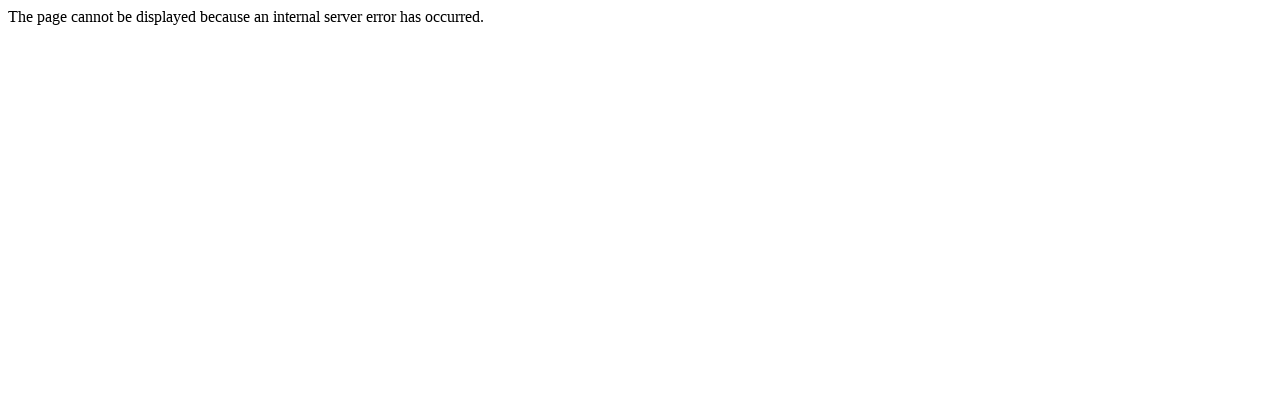

--- FILE ---
content_type: text/html;charset=UTF-8
request_url: https://www.hanmett.com/contact.html
body_size: -102
content:
The page cannot be displayed because an internal server error has occurred.